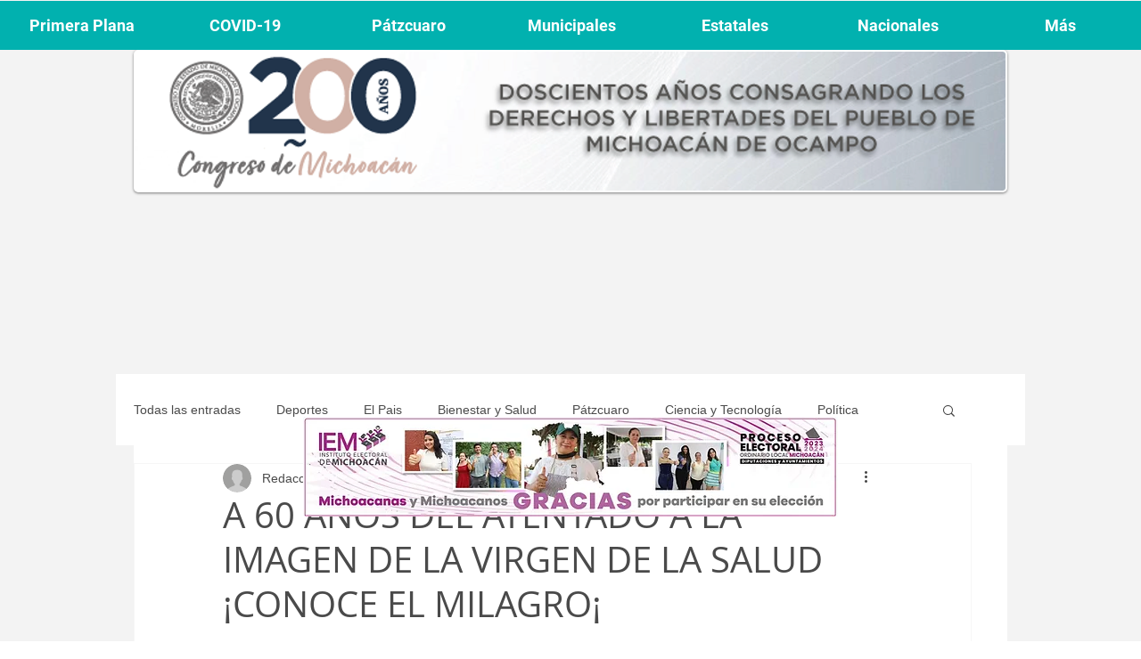

--- FILE ---
content_type: text/html; charset=utf-8
request_url: https://www.google.com/recaptcha/api2/aframe
body_size: 269
content:
<!DOCTYPE HTML><html><head><meta http-equiv="content-type" content="text/html; charset=UTF-8"></head><body><script nonce="J4lCCWfroSEjXIkDGniUqQ">/** Anti-fraud and anti-abuse applications only. See google.com/recaptcha */ try{var clients={'sodar':'https://pagead2.googlesyndication.com/pagead/sodar?'};window.addEventListener("message",function(a){try{if(a.source===window.parent){var b=JSON.parse(a.data);var c=clients[b['id']];if(c){var d=document.createElement('img');d.src=c+b['params']+'&rc='+(localStorage.getItem("rc::a")?sessionStorage.getItem("rc::b"):"");window.document.body.appendChild(d);sessionStorage.setItem("rc::e",parseInt(sessionStorage.getItem("rc::e")||0)+1);localStorage.setItem("rc::h",'1769063246537');}}}catch(b){}});window.parent.postMessage("_grecaptcha_ready", "*");}catch(b){}</script></body></html>